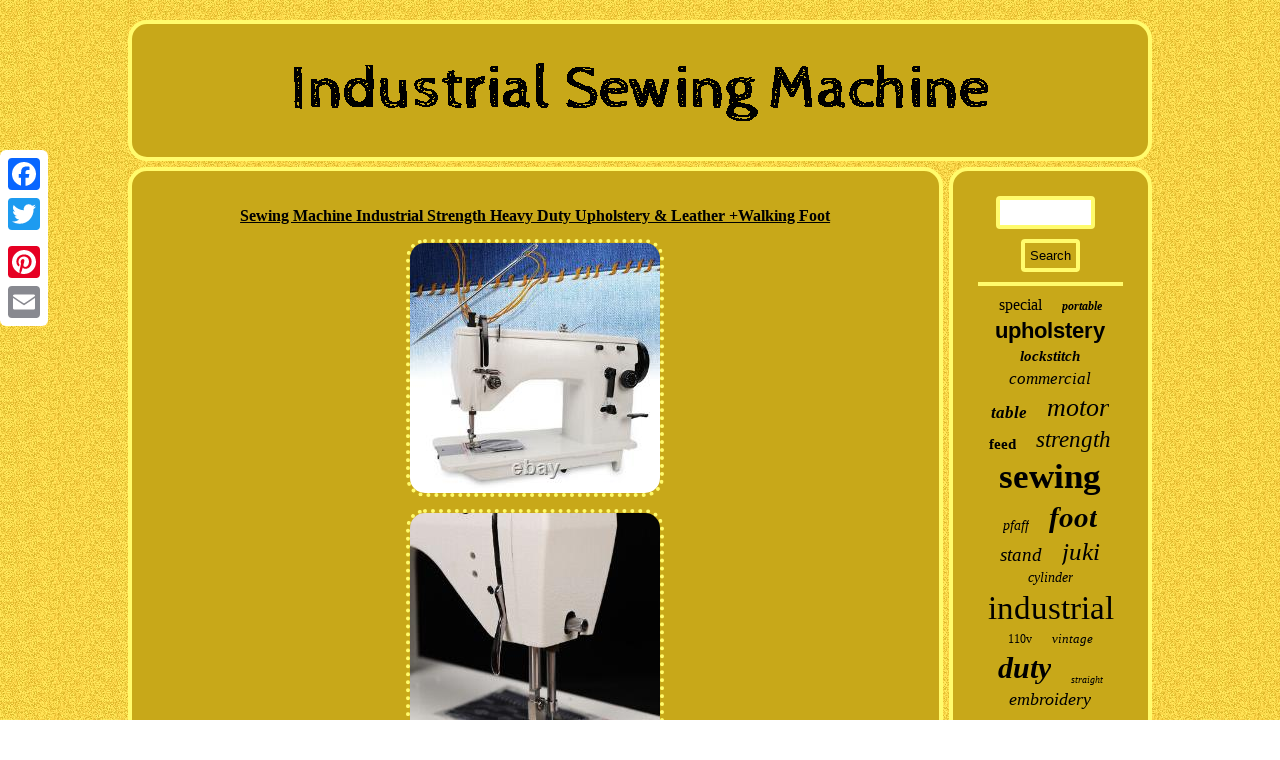

--- FILE ---
content_type: text/html
request_url: https://industrialsewingmachinereviews.biz/sewing_machine_industrial_strength_heavy_duty_upholstery_leather_walking_foot.htm
body_size: 3477
content:
  	
<!DOCTYPE html>
  		
			<html>
 
 <head>	 
	<meta name="viewport" content="width=device-width, initial-scale=1"/>     <LINK rel="stylesheet" type="text/css" href="https://industrialsewingmachinereviews.biz/wuryjim.css"/>   
<SCRIPT type="text/javascript" src="https://industrialsewingmachinereviews.biz/xcy.js" async></SCRIPT> 

 <title>Sewing Machine Industrial Strength Heavy Duty Upholstery & Leather +Walking Foot</title>



 	
<meta http-equiv="content-type" content="text/html; charset=UTF-8"/>

 		
		 
	 
	<script type="text/javascript">var a2a_config = a2a_config || {};a2a_config.no_3p = 1;</script>
 <SCRIPT src="//static.addtoany.com/menu/page.js" type="text/javascript" async></SCRIPT><SCRIPT src="//static.addtoany.com/menu/page.js" type="text/javascript" async></SCRIPT><script async src="//static.addtoany.com/menu/page.js" type="text/javascript"></script> 		<script src="https://industrialsewingmachinereviews.biz/yfw.js" async type="text/javascript"></script>		</head>
	
<body>
	<div style="left:0px; top:150px;" class="a2a_kit a2a_kit_size_32 a2a_floating_style a2a_vertical_style"> 	 <a class="a2a_button_facebook"></a>     <a class="a2a_button_twitter"></a> 	<a class="a2a_button_google_plus"></a>   	 
<a class="a2a_button_pinterest"></a>   	  <a class="a2a_button_email"></a>

	
 		  </div>  
 
<div id="huhyk">   

     <div id="subaxiv"> 
  
<a  href="https://industrialsewingmachinereviews.biz/"> 
    	  <img alt="Industrial Sewing Machine" src="https://industrialsewingmachinereviews.biz/industrial_sewing_machine.gif"/>		
 
</a> 
	
 </div>  
		

	<div id="solobobijy">

	 <div id="xiropal">
	 <div id="ruqewa"></div>


<h1 class="[base64]">Sewing Machine Industrial Strength Heavy Duty Upholstery & Leather +Walking Foot</h1>
	<img class="fj9lf7" src="https://industrialsewingmachinereviews.biz/img/Sewing_Machine_Industrial_Strength_Heavy_Duty_Upholstery_Leather_Walking_Foot_01_qdry.jpg" title="Sewing Machine Industrial Strength Heavy Duty Upholstery & Leather +Walking Foot" alt="Sewing Machine Industrial Strength Heavy Duty Upholstery & Leather +Walking Foot"/>	
 

  <br/>
	  <img class="fj9lf7" src="https://industrialsewingmachinereviews.biz/img/Sewing_Machine_Industrial_Strength_Heavy_Duty_Upholstery_Leather_Walking_Foot_02_gtn.jpg" title="Sewing Machine Industrial Strength Heavy Duty Upholstery & Leather +Walking Foot" alt="Sewing Machine Industrial Strength Heavy Duty Upholstery & Leather +Walking Foot"/>	<br/>
 
<img class="fj9lf7" src="https://industrialsewingmachinereviews.biz/img/Sewing_Machine_Industrial_Strength_Heavy_Duty_Upholstery_Leather_Walking_Foot_03_vfbf.jpg" title="Sewing Machine Industrial Strength Heavy Duty Upholstery & Leather +Walking Foot" alt="Sewing Machine Industrial Strength Heavy Duty Upholstery & Leather +Walking Foot"/>			 <br/>		<img class="fj9lf7" src="https://industrialsewingmachinereviews.biz/img/Sewing_Machine_Industrial_Strength_Heavy_Duty_Upholstery_Leather_Walking_Foot_04_eiv.jpg" title="Sewing Machine Industrial Strength Heavy Duty Upholstery & Leather +Walking Foot" alt="Sewing Machine Industrial Strength Heavy Duty Upholstery & Leather +Walking Foot"/>	 	
 <br/>	
<img class="fj9lf7" src="https://industrialsewingmachinereviews.biz/img/Sewing_Machine_Industrial_Strength_Heavy_Duty_Upholstery_Leather_Walking_Foot_05_ch.jpg" title="Sewing Machine Industrial Strength Heavy Duty Upholstery & Leather +Walking Foot" alt="Sewing Machine Industrial Strength Heavy Duty Upholstery & Leather +Walking Foot"/>  

<br/>		
<img class="fj9lf7" src="https://industrialsewingmachinereviews.biz/img/Sewing_Machine_Industrial_Strength_Heavy_Duty_Upholstery_Leather_Walking_Foot_06_ukq.jpg" title="Sewing Machine Industrial Strength Heavy Duty Upholstery & Leather +Walking Foot" alt="Sewing Machine Industrial Strength Heavy Duty Upholstery & Leather +Walking Foot"/> <br/>

<img class="fj9lf7" src="https://industrialsewingmachinereviews.biz/img/Sewing_Machine_Industrial_Strength_Heavy_Duty_Upholstery_Leather_Walking_Foot_07_quoo.jpg" title="Sewing Machine Industrial Strength Heavy Duty Upholstery & Leather +Walking Foot" alt="Sewing Machine Industrial Strength Heavy Duty Upholstery & Leather +Walking Foot"/>
<br/> 
<img class="fj9lf7" src="https://industrialsewingmachinereviews.biz/img/Sewing_Machine_Industrial_Strength_Heavy_Duty_Upholstery_Leather_Walking_Foot_08_niwq.jpg" title="Sewing Machine Industrial Strength Heavy Duty Upholstery & Leather +Walking Foot" alt="Sewing Machine Industrial Strength Heavy Duty Upholstery & Leather +Walking Foot"/> 	<br/> 

   <img class="fj9lf7" src="https://industrialsewingmachinereviews.biz/img/Sewing_Machine_Industrial_Strength_Heavy_Duty_Upholstery_Leather_Walking_Foot_09_qc.jpg" title="Sewing Machine Industrial Strength Heavy Duty Upholstery & Leather +Walking Foot" alt="Sewing Machine Industrial Strength Heavy Duty Upholstery & Leather +Walking Foot"/>

<br/>  
<img class="fj9lf7" src="https://industrialsewingmachinereviews.biz/img/Sewing_Machine_Industrial_Strength_Heavy_Duty_Upholstery_Leather_Walking_Foot_10_iqtc.jpg" title="Sewing Machine Industrial Strength Heavy Duty Upholstery & Leather +Walking Foot" alt="Sewing Machine Industrial Strength Heavy Duty Upholstery & Leather +Walking Foot"/><br/> 

	 <img class="fj9lf7" src="https://industrialsewingmachinereviews.biz/img/Sewing_Machine_Industrial_Strength_Heavy_Duty_Upholstery_Leather_Walking_Foot_11_hnbi.jpg" title="Sewing Machine Industrial Strength Heavy Duty Upholstery & Leather +Walking Foot" alt="Sewing Machine Industrial Strength Heavy Duty Upholstery & Leather +Walking Foot"/>

<br/> 

<img class="fj9lf7" src="https://industrialsewingmachinereviews.biz/img/Sewing_Machine_Industrial_Strength_Heavy_Duty_Upholstery_Leather_Walking_Foot_12_nmq.jpg" title="Sewing Machine Industrial Strength Heavy Duty Upholstery & Leather +Walking Foot" alt="Sewing Machine Industrial Strength Heavy Duty Upholstery & Leather +Walking Foot"/><br/>	  	<br/><img class="fj9lf7" src="https://industrialsewingmachinereviews.biz/suvav.gif" title="Sewing Machine Industrial Strength Heavy Duty Upholstery & Leather +Walking Foot" alt="Sewing Machine Industrial Strength Heavy Duty Upholstery & Leather +Walking Foot"/>  
 


<br/> 


	<p>Description Differential gear mechanism, built-in winding device, easy to operate, flexible, and stable operation. It can be used for straight stitching, zigzag stitching, pattern stitching, patchwork stitching on thin and medium-thick fabrics. Suitable for making suits, women's clothing, swimwear, children's clothing, shoes, hats, gloves, embroidery, etc. Name: zigzag stitch, herringbone, embroidery machine 3. </p>
	
	
<p>
 Needle used: 1 piece, DP5 No. Maximum stitch length: 5mm 6. Presser foot stroke: manual 6mm; knee control 12mm 8. Feeding method: feeding under the teeth 9.

 </p>
 
	<p>  Suitable fabrics: thin materials, medium-thick materials (denim, cotton) 10. Use rotary hook: horizontal small rotary hook.	</p> 	  	<p> 	
  Sewing Machine Industrial Strength Heavy Duty Upholstery & Leather +Walking Foot. Industrial Strength Sewing Machine Heavy Duty Upholstery & Leather + Walking Foot. This product is mostly commercial. Differential gear mechanism, built-in winding device, easy to operate, flexible, and stable operation.
	</p> 
 Name: zigzag stitch, herringbone, embroidery machine. Presser foot stroke: manual 6mm; knee control 12mm. Feeding method: feeding under the teeth. Suitable fabrics: thin materials, medium-thick materials (denim, cotton). Sewing machine head (Excluding motor and table). Feedback is very important to us. It is impossible to address issues if we do not know about them! Faction is our ultimate goal.
 
<p>
	
 We work hard to earn your trust and future business. A If you receive a defective item, you may return it or ask for a discount.</p>	  <p>	

 Due to time zones, our reply to your questions may not be immediately. If it's non-workdays, please kindly be patient and wait till Monday. This item is in the category "Business & Industrial\CNC, Metalworking & Manufacturing\Textile & Apparel Equipment\Industrial Sewing Machines". The seller is "mobilebuy" and is located in this country: US. This item can be shipped to United States.
	</p> 
 
<p>

 
 <ul> 
 
<li>* Feature *: Creative Design，Durable Material，Beautiful Appearance</li>
<li>Maximum stitch length: 5mm</li>
<li>Machine Type: Sewing Machine</li>
<li>Sewing Speed: 2000S.M maximum</li>
<li>Model: SM-20U23</li>
<li>Presser foot stroke: manual 6mm; knee control 12mm</li>
<li>Class: Industrial</li>
<li>Needle: 1 piece, DP*5 No.
</p>   
<br/><img class="fj9lf7" src="https://industrialsewingmachinereviews.biz/suvav.gif" title="Sewing Machine Industrial Strength Heavy Duty Upholstery & Leather +Walking Foot" alt="Sewing Machine Industrial Strength Heavy Duty Upholstery & Leather +Walking Foot"/>  
<br/>
<div style="margin:10px auto 0px auto" class="a2a_kit">
 
<a class="a2a_button_facebook_like" data-layout="button" data-action="like" data-show-faces="false" data-share="false"></a>    </div>	 




<div style="margin:10px auto;width:100px;" class="a2a_kit a2a_default_style">  


 <a class="a2a_button_facebook"></a>   	
<a class="a2a_button_twitter"></a>
 
  <a class="a2a_button_google_plus"></a>  <a class="a2a_button_pinterest"></a> <a class="a2a_button_email"></a>	  

 </div>  
 <hr/>  

 
</div>
		 
<div id="bihujehij">
	 <div  id="hodevihimi">  
 <hr/> 	
 
 
</div>
 
<div id="jalew"></div>
 <div  id="wifafusix">
 

<a style="font-family:Letter Gothic;font-size:16px;font-weight:normal;font-style:normal;text-decoration:none" href="https://industrialsewingmachinereviews.biz/mux/special.htm">special</a><a style="font-family:MS-DOS CP 437;font-size:12px;font-weight:bolder;font-style:oblique;text-decoration:none" href="https://industrialsewingmachinereviews.biz/mux/portable.htm">portable</a><a style="font-family:Helvetica;font-size:22px;font-weight:bolder;font-style:normal;text-decoration:none" href="https://industrialsewingmachinereviews.biz/mux/upholstery.htm">upholstery</a><a style="font-family:Donata;font-size:15px;font-weight:bolder;font-style:oblique;text-decoration:none" href="https://industrialsewingmachinereviews.biz/mux/lockstitch.htm">lockstitch</a><a style="font-family:Lincoln;font-size:17px;font-weight:normal;font-style:italic;text-decoration:none" href="https://industrialsewingmachinereviews.biz/mux/commercial.htm">commercial</a><a style="font-family:MS LineDraw;font-size:17px;font-weight:bold;font-style:italic;text-decoration:none" href="https://industrialsewingmachinereviews.biz/mux/table.htm">table</a><a style="font-family:Letter Gothic;font-size:26px;font-weight:normal;font-style:italic;text-decoration:none" href="https://industrialsewingmachinereviews.biz/mux/motor.htm">motor</a><a style="font-family:Times New Roman;font-size:15px;font-weight:bolder;font-style:normal;text-decoration:none" href="https://industrialsewingmachinereviews.biz/mux/feed.htm">feed</a><a style="font-family:Carleton ;font-size:23px;font-weight:normal;font-style:oblique;text-decoration:none" href="https://industrialsewingmachinereviews.biz/mux/strength.htm">strength</a><a style="font-family:Times New Roman;font-size:35px;font-weight:bold;font-style:normal;text-decoration:none" href="https://industrialsewingmachinereviews.biz/mux/sewing.htm">sewing</a><a style="font-family:Lansbury;font-size:14px;font-weight:normal;font-style:italic;text-decoration:none" href="https://industrialsewingmachinereviews.biz/mux/pfaff.htm">pfaff</a><a style="font-family:Fritzquad;font-size:29px;font-weight:bolder;font-style:oblique;text-decoration:none" href="https://industrialsewingmachinereviews.biz/mux/foot.htm">foot</a><a style="font-family:Wide Latin;font-size:19px;font-weight:lighter;font-style:italic;text-decoration:none" href="https://industrialsewingmachinereviews.biz/mux/stand.htm">stand</a><a style="font-family:Century Schoolbook;font-size:25px;font-weight:normal;font-style:italic;text-decoration:none" href="https://industrialsewingmachinereviews.biz/mux/juki.htm">juki</a><a style="font-family:Monotype.com;font-size:14px;font-weight:lighter;font-style:italic;text-decoration:none" href="https://industrialsewingmachinereviews.biz/mux/cylinder.htm">cylinder</a><a style="font-family:Univers;font-size:33px;font-weight:lighter;font-style:normal;text-decoration:none" href="https://industrialsewingmachinereviews.biz/mux/industrial.htm">industrial</a><a style="font-family:Times New Roman;font-size:12px;font-weight:lighter;font-style:normal;text-decoration:none" href="https://industrialsewingmachinereviews.biz/mux/110v.htm">110v</a><a style="font-family:Trebuchet MS;font-size:13px;font-weight:lighter;font-style:oblique;text-decoration:none" href="https://industrialsewingmachinereviews.biz/mux/vintage.htm">vintage</a><a style="font-family:Humanst521 Cn BT;font-size:30px;font-weight:bolder;font-style:oblique;text-decoration:none" href="https://industrialsewingmachinereviews.biz/mux/duty.htm">duty</a><a style="font-family:Expo;font-size:10px;font-weight:normal;font-style:oblique;text-decoration:none" href="https://industrialsewingmachinereviews.biz/mux/straight.htm">straight</a><a style="font-family:Albertus Extra Bold;font-size:18px;font-weight:normal;font-style:oblique;text-decoration:none" href="https://industrialsewingmachinereviews.biz/mux/embroidery.htm">embroidery</a><a style="font-family:Sonoma;font-size:21px;font-weight:bold;font-style:normal;text-decoration:none" href="https://industrialsewingmachinereviews.biz/mux/servo.htm">servo</a><a style="font-family:Small Fonts;font-size:13px;font-weight:lighter;font-style:normal;text-decoration:none" href="https://industrialsewingmachinereviews.biz/mux/single.htm">single</a><a style="font-family:Arial;font-size:32px;font-weight:lighter;font-style:oblique;text-decoration:none" href="https://industrialsewingmachinereviews.biz/mux/leather.htm">leather</a><a style="font-family:Impact;font-size:28px;font-weight:bold;font-style:italic;text-decoration:none" href="https://industrialsewingmachinereviews.biz/mux/singer.htm">singer</a><a style="font-family:Century Gothic;font-size:34px;font-weight:bolder;font-style:oblique;text-decoration:none" href="https://industrialsewingmachinereviews.biz/mux/machine.htm">machine</a><a style="font-family:Bodoni MT Ultra Bold;font-size:24px;font-weight:bolder;font-style:oblique;text-decoration:none" href="https://industrialsewingmachinereviews.biz/mux/head.htm">head</a><a style="font-family:GV Terminal;font-size:18px;font-weight:bolder;font-style:normal;text-decoration:none" href="https://industrialsewingmachinereviews.biz/mux/consew.htm">consew</a><a style="font-family:Arial Rounded MT Bold;font-size:16px;font-weight:normal;font-style:normal;text-decoration:none" href="https://industrialsewingmachinereviews.biz/mux/only.htm">only</a><a style="font-family:Modern;font-size:27px;font-weight:normal;font-style:normal;text-decoration:none" href="https://industrialsewingmachinereviews.biz/mux/walking.htm">walking</a><a style="font-family:Donata;font-size:31px;font-weight:lighter;font-style:oblique;text-decoration:none" href="https://industrialsewingmachinereviews.biz/mux/heavy.htm">heavy</a><a style="font-family:Cursive Elegant;font-size:11px;font-weight:normal;font-style:oblique;text-decoration:none" href="https://industrialsewingmachinereviews.biz/mux/model.htm">model</a><a style="font-family:Old English Text MT;font-size:11px;font-weight:bolder;font-style:oblique;text-decoration:none" href="https://industrialsewingmachinereviews.biz/mux/fabrics.htm">fabrics</a><a style="font-family:Footlight MT Light;font-size:20px;font-weight:lighter;font-style:normal;text-decoration:none" href="https://industrialsewingmachinereviews.biz/mux/needle.htm">needle</a><a style="font-family:Georgia;font-size:19px;font-weight:lighter;font-style:italic;text-decoration:none" href="https://industrialsewingmachinereviews.biz/mux/stitch.htm">stitch</a> 
 	 </div>	
  
</div>      </div>

  <div id="sibisely"> <ul><li><a href="https://industrialsewingmachinereviews.biz/">Home</a></li><li><a href="https://industrialsewingmachinereviews.biz/sitemap.htm">Sitemap</a></li><li><a href="https://industrialsewingmachinereviews.biz/contactus.php">Contact Form</a></li><li><a href="https://industrialsewingmachinereviews.biz/privacy_policies.htm">Privacy Policy</a></li><li><a href="https://industrialsewingmachinereviews.biz/termsofservice.htm">Terms of service</a></li></ul>
	

</div> 
	    </div>  
</body>
  
	
</html>
	

--- FILE ---
content_type: text/css
request_url: https://industrialsewingmachinereviews.biz/wuryjim.css
body_size: 1414
content:
 	  	#hodevihimi input[type="submit"]{ color:#000000;

background-color:#C8A819;	 }

#jalew {
 width:95%;margin:0px auto 6px auto;	
} 


	  #subaxiv img	 { max-width:100%;}  
#bihujehij{
  padding:25px;	width:20%; border-radius:19px;display:table-cell;	border:4px solid #FFFB6C;
 color:#000000;background-color:#C8A819;	 
}
  


 

#huhyk{ width:81%;margin:20px auto 20px auto; }  
 



#hodevihimi input[type="submit"]:active{ 
filter:alpha(opacity=70);opacity:0.7;
}   
  
	 
#bulagyk{ height:0;	 border-color:transparent transparent transparent #FFFB6C;  display:inline-block;
width:0; margin:10px; border-width:10px 0 10px 20px;	border-style:solid;
} 




	 #solobobijy div{	vertical-align:top;border-spacing:0px;	 }

 #hodevihimi input[type="text"]	 {	margin:0px 10px 10px 0px;;	width:56%; 	 }  		
a{color:#000000; 
 text-decoration:underline;font-family:Verdana;  font-weight:bold;} 
 
 #xiropal img{ max-width:90%;
border-width:4px;margin:4px; border-style:dotted;border-radius:19px;

 height:auto;border-color:#FFFB6C;} 

	 
#wifafusix a{display:inline-block; margin:0px 10px;word-wrap:normal;
overflow:hidden;max-width:100%;text-overflow:ellipsis; 	}

  	
	
	 #xiropal ul li		{display:inline;}   

 


 H1{ font-size:16px;	 } 
 
 #bulagyk:hover{ 
 border-color:transparent transparent transparent #000000;		} 

 #sibisely li	
{ display:inline-block; 	
margin:12px 16px;}
#xiropal img:hover{ border-color:#000000;border-radius:19px;	}

	
	
#hodevihimi input{border-radius:4px;
padding:5px;border:4px solid #FFFB6C;
}


 #solobobijy{display:table; width:100%; table-layout:fixed;border-spacing:6px;}

#xiropal ol {
list-style-type:circle;margin:0px;		padding:0px;}	

	.a2a_default_style{
	 display:none; } 


#ruqewa{	 
margin:0px auto 6px auto;
width:100%;

}	

	#jaqihoxuc {	
	width:0;height:0; margin:10px;
border-color:transparent #FFFB6C transparent transparent;border-style:solid;display:inline-block;  border-width:10px 20px 10px 0;
}  

  
#jaqihoxuc:hover{  
border-color:transparent #000000 transparent transparent;	}	

	

 #xiropal ul{margin:0px;		 list-style-type:none;	padding:0px;}  
 	#sibisely ul	{margin:0px;	padding:0px; display:inline-block;}  		
 
#jalew:empty{	 display:none;} 	

 
	#ruqewa:empty{display:none;}	
 
 	 #subaxiv{ 	padding:25px;background-color:#C8A819;
display:block; margin:0px 6px;border-radius:19px;
border:4px solid #FFFB6C; }  
	
 
	



 #xiropal ol li{	margin:0px 10px;} 		

	 


 #sibisely{margin:0px 6px;
background-color:#C8A819;  padding:25px;	
display:block;border-radius:19px;	border:4px solid #FFFB6C;	}
	 
    
  hr{border:2px solid #FFFB6C;margin:10px 0px;}

html, body	{font-size:13px; 
font-family:Verdana;
 height:100%;	margin:0 0 0 0; text-align:center;  background-image:url("https://industrialsewingmachinereviews.biz/industrial_sewing_machine_tdn.gif"); } 
  
 
#xiropal{width:80%;border-radius:19px; border:4px solid #FFFB6C; color:#000000; padding:25px; display:table-cell;background-color:#C8A819;}

@media only screen and (max-width: 1020px) {
	 .a2a_floating_style.a2a_vertical_style {display:none; 
} 
	 		

 .a2a_default_style{

display:block; }


	 }

 
  	@media only screen and (max-width: 760px), (min-device-width: 760px) and (max-device-width: 1024px)  {
 
	#huhyk { padding:0px;
 display:block;margin:6px auto;	 width:80%;}

 
#xiropal{ padding:10px 5px;

margin:10px 0px;  display:block;	
width:100%;	 }  
#sibisely li{ display:block;
 
} 

 #wifafusix{
 margin:10px;}	 

  #bihujehij	{  padding:5px;

width:100%;
display:block;
margin:10px 0px;}   
#solobobijy{	margin:0px; display:block; padding:0px; 
width:100%;
 }		
 
	
  
	
#subaxiv {display:block;margin:10px 0px;
 width:100%;	padding:5px;
}	 
 
 		#hodevihimi

{	margin:10px;	
}		

 
.a2a_floating_style.a2a_vertical_style {display:none; 
} 

 
#sibisely{display:block;	margin:10px 0px; padding:10px 5px;
width:100%;	
}	
	 		

 .a2a_default_style{

display:block; }

		}	


 
